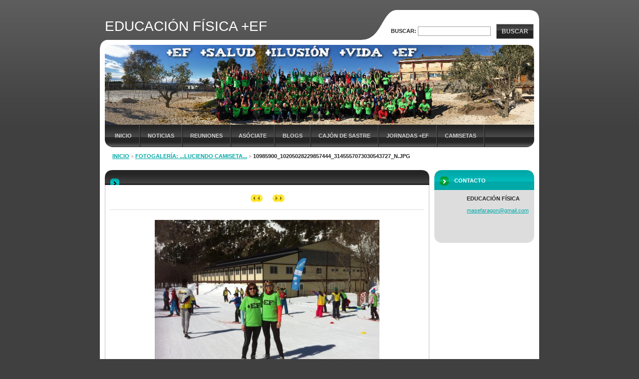

--- FILE ---
content_type: text/html; charset=UTF-8
request_url: https://www.masefaragon.com/album/fotogaleria-luciendo-camiseta-/a10985900-10205028229857444-3145557073030543727-n-jpg/
body_size: 5077
content:
<!--[if lte IE 9]><!DOCTYPE HTML PUBLIC "-//W3C//DTD HTML 4.01 Transitional//EN" "https://www.w3.org/TR/html4/loose.dtd"><![endif]-->
<!DOCTYPE html>

<!--[if IE]><html class="ie" lang="es"><![endif]-->
<!--[if gt IE 9]><!--> 
<html lang="es">
<!--<![endif]-->

	<head>
		<!--[if lt IE 8]><meta http-equiv="X-UA-Compatible" content="IE=EmulateIE7"><![endif]--><!--[if IE 8]><meta http-equiv="X-UA-Compatible" content="IE=EmulateIE8"><![endif]--><!--[if IE 9]><meta http-equiv="X-UA-Compatible" content="IE=EmulateIE9"><![endif]-->
		<base href="https://www.masefaragon.com/">
  <meta charset="utf-8">
  <meta name="description" content="">
  <meta name="keywords" content="">
  <meta name="generator" content="Webnode">
  <meta name="apple-mobile-web-app-capable" content="yes">
  <meta name="apple-mobile-web-app-status-bar-style" content="black">
  <meta name="format-detection" content="telephone=no">
    <link rel="icon" type="image/svg+xml" href="/favicon.svg" sizes="any">  <link rel="icon" type="image/svg+xml" href="/favicon16.svg" sizes="16x16">  <link rel="icon" href="/favicon.ico"><link rel="canonical" href="https://www.masefaragon.com/album/fotogaleria-luciendo-camiseta-/a10985900-10205028229857444-3145557073030543727-n-jpg/">
<script type="text/javascript">(function(i,s,o,g,r,a,m){i['GoogleAnalyticsObject']=r;i[r]=i[r]||function(){
			(i[r].q=i[r].q||[]).push(arguments)},i[r].l=1*new Date();a=s.createElement(o),
			m=s.getElementsByTagName(o)[0];a.async=1;a.src=g;m.parentNode.insertBefore(a,m)
			})(window,document,'script','//www.google-analytics.com/analytics.js','ga');ga('create', 'UA-797705-6', 'auto',{"name":"wnd_header"});ga('wnd_header.set', 'dimension1', 'W1');ga('wnd_header.set', 'anonymizeIp', true);ga('wnd_header.send', 'pageview');var pageTrackerAllTrackEvent=function(category,action,opt_label,opt_value){ga('send', 'event', category, action, opt_label, opt_value)};</script>
  <link rel="alternate" type="application/rss+xml" href="https://masefaragon.com/rss/all.xml" title="">
<!--[if lte IE 9]><style type="text/css">.cke_skin_webnode iframe {vertical-align: baseline !important;}</style><![endif]-->
		<title>10985900_10205028229857444_3145557073030543727_n.jpg :: EDUCACIÓN FÍSICA +EF</title>
		<meta name="robots" content="index, follow">
		<meta name="googlebot" content="index, follow">
		<script type="text/javascript" src="https://d11bh4d8fhuq47.cloudfront.net/_system/skins/v9/50000042/js/functions.js"></script>
		<link rel="stylesheet" type="text/css" href="https://d11bh4d8fhuq47.cloudfront.net/_system/skins/v9/50000042/css/style.css" media="screen,handheld,projection">
		<link rel="stylesheet" type="text/css" href="https://d11bh4d8fhuq47.cloudfront.net/_system/skins/v9/50000042/css/print.css" media="print">
	
				<script type="text/javascript">
				/* <![CDATA[ */
					
					if (typeof(RS_CFG) == 'undefined') RS_CFG = new Array();
					RS_CFG['staticServers'] = new Array('https://d11bh4d8fhuq47.cloudfront.net/');
					RS_CFG['skinServers'] = new Array('https://d11bh4d8fhuq47.cloudfront.net/');
					RS_CFG['filesPath'] = 'https://www.masefaragon.com/_files/';
					RS_CFG['filesAWSS3Path'] = 'https://94502b5099.clvaw-cdnwnd.com/53384e974dcb84cef8a41143ab6caeaa/';
					RS_CFG['lbClose'] = 'Cerrar';
					RS_CFG['skin'] = 'default';
					if (!RS_CFG['labels']) RS_CFG['labels'] = new Array();
					RS_CFG['systemName'] = 'Webnode';
						
					RS_CFG['responsiveLayout'] = 0;
					RS_CFG['mobileDevice'] = 0;
					RS_CFG['labels']['copyPasteSource'] = 'Leer más:';
					
				/* ]]> */
				</script><script type="text/javascript" src="https://d11bh4d8fhuq47.cloudfront.net/_system/client/js/compressed/frontend.package.1-3-108.js?ph=94502b5099"></script><style type="text/css">label.forBlind {display: inherit !important;position: inherit !important;}.diskuze #postText, .diskuze .feWebFormTextarea {max-width: 100% !important;}</style></head>

<body>
	<div id="pageFrame">

		<div id="pageTopSpacer"><!-- indent-top --></div>

		<!-- TOP BLOCK -->
		<div id="topBlock">

			<div id="logo"><a href="home/" title="Ir a la página de inicio."><span id="rbcSystemIdentifierLogo">EDUCACIÓN FÍSICA +EF</span></a></div>			<script type="text/javascript"> /* <![CDATA[ */ logoCentering(); /* ]]> */ </script>

			<h3 id="topMotto"><span id="rbcCompanySlogan" class="rbcNoStyleSpan"></span></h3>

			<div id="illustration">
				<div class="imgCropper"><img src="https://94502b5099.clvaw-cdnwnd.com/53384e974dcb84cef8a41143ab6caeaa/200018802-152e71627b/50000000.png?ph=94502b5099" width="860" height="160" alt=""></div>
				<span class="arcTop"><!-- / --></span>
			</div>

			<hr class="hidden">

				<script type="text/javascript">
					/* <![CDATA[ */
						RubicusFrontendIns.addAbsoluteHeaderBlockId('topMenu');
					/* ]]> */
				</script>

			<!-- TOP MENU -->
			<div id="topMenu">


<ul class="menu">
	<li class="first"><a href="/home/">Inicio</a></li>
	<li><a href="/noticias/">NOTICIAS</a></li>
	<li><a href="/reuniones/">REUNIONES</a></li>
	<li><a href="/hazte-socio/">ASÓCIATE</a></li>
	<li><a href="/blogs-webs-/">Blogs</a></li>
	<li><a href="/cajon-de-sastre/">CAJÓN DE SASTRE</a></li>
	<li><a href="/jornadas-ef/">JORNADAS +EF</a></li>
	<li><a href="/inscripcion/">Camisetas</a></li>
	<li><a href="/inscripcion-v%c2%aa-jornada-ef/">Inscripción Vª Jornada +EF</a></li>
	<li><a href="/vi%c2%aa-jornada-de-formacion/">VIª Jornada de Formación</a></li>
	<li><a href="/evaluacion-de-las-jornadas/">Evaluación de las jornadas</a></li>
	<li class="last"><a href="/x-jornadas-ef/">X Jornadas +EF</a></li>
</ul>			

				<span><!-- masque --></span>

			</div> <!-- /id="topMenu" -->
			<!-- / TOP MENU -->

		</div> <!-- /id="topBlock" -->
		<!-- / TOP BLOCK -->

		<hr class="hidden">

		<!-- NAVIGATOR -->
		<div id="middleBar">
			<div id="pageNavigator" class="rbcContentBlock"><a class="navFirstPage" href="/home/">Inicio</a><span><span> &gt; </span></span><a href="home/">Fotogalería: ...luciendo camiseta...</a><span><span> &gt; </span></span><span id="navCurrentPage">10985900_10205028229857444_3145557073030543727_n.jpg</span><hr class="hidden"></div>            <div id="languageSelect"></div>			
            <div class="cleaner"><!-- / --></div>
		</div> <!-- /id="middleBar" -->
		<!-- / NAVIGATOR -->

		<!-- MAIN CONTAINER -->
		<div id="mainContainer">

			<div class="colSplit">

				<!-- CENTER ZONE ~ MAIN -->
				<div class="colA mainZone">




					<!-- PHOTO DETAIL -->
					<div class="box photogallery">
						<div class="contOut">
							<div class="contIn detail">

		

								<h1 class="boxHeading"></h1>

								<div class="galListing">
									<table>
										<tr>
											<td class="prev">

											<a href="/album/fotogaleria-luciendo-camiseta-/a11074597-10203889639352040-2966893415471608308-o-jpg/" onclick="RubicusFrontendIns.showPhotogalleryImage(this.href);" title="Anterior"><span class="hidden">&lt; Anterior</span>&nbsp;</a>

		</td>
											<td><a id="slideshowControl" onclick="RubicusFrontendIns.startSlideshow(); return(false);" onmouseover="this.className='enableControl hover';" onmouseout="this.className='enableControl';" title="Comenzar la presentación de imágenes"><span>Presentación de imágenes</span></a></td>
											<td class="next">

											<a href="/album/fotogaleria-luciendo-camiseta-/a10269298-10205276838693194-2667492052224573901-o-jpg/" onclick="RubicusFrontendIns.showPhotogalleryImage(this.href);" title="Siguiente">&nbsp;<span class="hidden">Siguiente &gt;</span></a>

		</td>
										</tr>
									</table>
								</div>

								<script type="text/javascript"> if ( RubicusFrontendIns.isPhotogalleryAjaxMode() ) { document.getElementById('slideshowControl').className = "enableControl"; } </script>

								<div class="photoImg"><a href="/images/200006949-f3396000c7/10985900_10205028229857444_3145557073030543727_n.jpg?s3=1" onclick="return !window.open(this.href);" title="La página se mostrará en una ventana nueva."><img src="https://94502b5099.clvaw-cdnwnd.com/53384e974dcb84cef8a41143ab6caeaa/system_preview_detail_200006949-f3396000c7/10985900_10205028229857444_3145557073030543727_n.jpg" width="450" height="336" alt="" onload="RubicusFrontendIns.startSlideshowInterval();"></a></div>

								

								<div class="linkBlock">
									<p class="hidden">&mdash;&mdash;&mdash;</p>
									<a class="back" href="home/">Volver</a>
								</div> <!-- /class="linkBlock" -->

		

								<div class="cleaner"><!-- /FLOAT CLEANER --></div>

							</div> <!-- /class="contIn detail" -->
						</div> <!-- /class="contOut" -->
					</div> <!-- /class="box photogallery" -->
					<!-- / PHOTO DETAIL -->


					<hr class="hidden">


		
			<script type="text/javascript">
			RubicusFrontendIns.setNextPhotogalleryImage('/album/fotogaleria-luciendo-camiseta-/a10269298-10205276838693194-2667492052224573901-o-jpg/');
			RubicusFrontendIns.setPreviousPhotogalleryImage('/album/fotogaleria-luciendo-camiseta-/a11074597-10203889639352040-2966893415471608308-o-jpg/');
			</script>
			
				</div> <!-- /class="colA mainZone" -->
				<!-- / CENTER ZONE ~ MAIN -->

			</div> <!-- /class="colSplit" -->

			<!-- SIDEBAR -->
			<div class="colD sidebar">

			




					<!-- CONTACT -->
					<div class="box contact">
						<div class="contOut">
							<div class="contIn">

								<h2 class="boxHeading">Contacto</h2>

		

								<address>

									<strong class="contactName">EDUCACIÓN FÍSICA</strong>
									
									

									<br class="hidden">

									<span class="email">
										<span class="text">
											<a href="&#109;&#97;&#105;&#108;&#116;&#111;:&#109;&#97;&#115;&#101;&#102;&#97;&#114;&#97;&#103;&#111;&#110;&#64;&#103;&#109;&#97;&#105;&#108;&#46;&#99;&#111;&#109;"><span id="rbcContactEmail">&#109;&#97;&#115;&#101;&#102;&#97;&#114;&#97;&#103;&#111;&#110;&#64;&#103;&#109;&#97;&#105;&#108;&#46;&#99;&#111;&#109;</span></a>
										</span>
									</span> <!-- /class="email" -->

	
									
								</address>

		

								<div class="cleaner"><!-- /FLOAT CLEANER --></div>

							</div> <!-- /class="contIn" -->
						</div> <!-- /class="contOut" -->
					</div> <!-- /class="box contact" -->
					<!-- / CONTACT -->


					<hr class="hidden">


					



				<span class="arcTop"><!-- / --></span>

			</div> <!-- /class="colD sidebar" -->
			<!-- / SIDEBAR -->

			<div class="cleaner"><!-- /FLOAT CLEANER --></div>

		</div> <!-- /id="mainContainer" -->
		<!-- / MAIN CONTAINER -->

		<!-- FULLTEXT SEARCH BOX -->
		<div id="topSearch">



		<!-- FULLTEXT SEARCH BOX -->
		<div id="topSearchIn">

		<form action="/search/" method="get" id="fulltextSearch">

				<h3 class="forBlind">Buscar en el sitio</h3>

				<label for="fulltextSearchText">Buscar:</label>
				<input type="text" id="fulltextSearchText" name="text" value="">
				<button type="submit" onmouseover="this.className='hoverButton';" onmouseout="this.className='';">Buscar</button>

		</form>

		</div> <!-- /id="topSearchIn" -->
		<!-- / FULLTEXT SEARCH BOX -->

		<hr class="hidden">

		
		</div> <!-- /id="topSearch" -->
		<!-- / FULLTEXT SEARCH BOX -->

		<hr class="hidden">

		<!-- FOOTER -->
		<div id="footerBlock">
			<div id="footerTop">

				<ul id="footerTopRgt">
					<li class="sitemap"><a href="/sitemap/" title="Ir al mapa del sitio.">Mapa del sitio</a></li>
					<li class="rss"><a href="/rss/" title="Feeds RSS">RSS</a></li>
					<li class="print"><a href="javascript:window.print();" title="Imprimir página">Imprimir</a></li>
				</ul>

				<p id="footerTopLft"><span id="rbcFooterText" class="rbcNoStyleSpan">© 2014 Todos los derechos reservados.</span></p>

				<div class="cleaner"><!-- /FLOAT CLEANER --></div>

			</div> <!-- /id="footerTop" -->

			<hr class="hidden">

			<div id="footerDwn"><p><span class="rbcSignatureText"><a href="https://www.webnode.es?utm_source=brand&amp;utm_medium=footer&amp;utm_campaign=premium" rel="nofollow" >Creado con Webnode</a></span></p></div> <!-- /id="footerDwn" -->

		</div> <!-- /id="footerBlock" -->
		<!-- / FOOTER -->

	</div> <!-- /id="pageFrame" -->

	<script type="text/javascript">
		/* <![CDATA[ */

			RubicusFrontendIns.addObserver
			({

				onContentChange: function ()
				{
					logoCentering();
				},

				onStartSlideshow: function()
				{
					$('slideshowControl').innerHTML	= '<span>Pausa<'+'/span>';
					$('slideshowControl').title			= 'Pausar la presentación de imágenes';
					$('slideshowControl').onclick		= RubicusFrontendIns.stopSlideshow.bind(RubicusFrontendIns);
				},

				onStopSlideshow: function()
				{
					$('slideshowControl').innerHTML	= '<span>Presentación de imágenes<'+'/span>';
					$('slideshowControl').title			= 'Comenzar la presentación de imágenes';
					$('slideshowControl').onclick		= RubicusFrontendIns.startSlideshow.bind(RubicusFrontendIns);
				},

				onShowImage: function()
				{
					if (RubicusFrontendIns.isSlideshowMode())
					{
						$('slideshowControl').innerHTML	= '<span>Pausa<'+'/span>';
						$('slideshowControl').title			= 'Pausar la presentación de imágenes';
						$('slideshowControl').onclick		= RubicusFrontendIns.stopSlideshow.bind(RubicusFrontendIns);
					}
				}

			});

			RubicusFrontendIns.addFileToPreload('https://d11bh4d8fhuq47.cloudfront.net/_system/skins/v9/50000042/img/loading.gif');
			RubicusFrontendIns.addFileToPreload('https://d11bh4d8fhuq47.cloudfront.net/_system/skins/v9/50000042/img/loading-poll.gif');
			RubicusFrontendIns.addFileToPreload('https://d11bh4d8fhuq47.cloudfront.net/_system/skins/v9/50000042/img/arr-ll-h.png');
			RubicusFrontendIns.addFileToPreload('https://d11bh4d8fhuq47.cloudfront.net/_system/skins/v9/50000042/img/arr-l-h.png');
			RubicusFrontendIns.addFileToPreload('https://d11bh4d8fhuq47.cloudfront.net/_system/skins/v9/50000042/img/arr-r-h.png');
			RubicusFrontendIns.addFileToPreload('https://d11bh4d8fhuq47.cloudfront.net/_system/skins/v9/50000042/img/arr-rr-h.png');
			RubicusFrontendIns.addFileToPreload('https://d11bh4d8fhuq47.cloudfront.net/_system/skins/v9/50000042/img/arr-sb-ll-h.png');
			RubicusFrontendIns.addFileToPreload('https://d11bh4d8fhuq47.cloudfront.net/_system/skins/v9/50000042/img/arr-sb-l-h.png');
			RubicusFrontendIns.addFileToPreload('https://d11bh4d8fhuq47.cloudfront.net/_system/skins/v9/50000042/img/arr-sb-r-h.png');
			RubicusFrontendIns.addFileToPreload('https://d11bh4d8fhuq47.cloudfront.net/_system/skins/v9/50000042/img/arr-sb-rr-h.png');
			RubicusFrontendIns.addFileToPreload('https://d11bh4d8fhuq47.cloudfront.net/_system/skins/v9/50000042/img/arr-prod-h.png');
			RubicusFrontendIns.addFileToPreload('https://d11bh4d8fhuq47.cloudfront.net/_system/skins/v9/50000042/img/hover-a.png');
			RubicusFrontendIns.addFileToPreload('https://d11bh4d8fhuq47.cloudfront.net/_system/skins/v9/50000042/img/hover-b.png');

		/* ]]> */
	</script>

<div id="rbcFooterHtml"></div><script type="text/javascript">var keenTrackerCmsTrackEvent=function(id){if(typeof _jsTracker=="undefined" || !_jsTracker){return false;};try{var name=_keenEvents[id];var keenEvent={user:{u:_keenData.u,p:_keenData.p,lc:_keenData.lc,t:_keenData.t},action:{identifier:id,name:name,category:'cms',platform:'WND1',version:'2.1.157'},browser:{url:location.href,ua:navigator.userAgent,referer_url:document.referrer,resolution:screen.width+'x'+screen.height,ip:'3.143.111.101'}};_jsTracker.jsonpSubmit('PROD',keenEvent,function(err,res){});}catch(err){console.log(err)};};</script></body>

</html>
